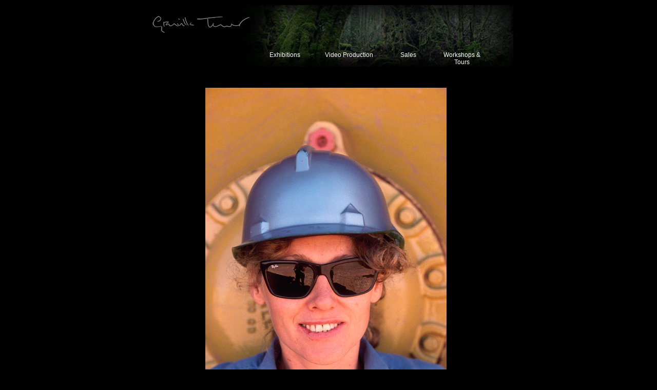

--- FILE ---
content_type: text/html
request_url: http://grenvilleturner.com/catalog/MIN-028.html
body_size: 3916
content:
<html>

<head>

  <title>Grenville Turner Sales Enquiries</title>

  <meta http-equiv="Content-Type" content="text/html;">

  <link href="/css/grenvilleturner.css" type="text/css" rel="stylesheet" media="all">

  <script language="Javascript"><!--



  //What year is it?

  today=new Date();

  y0=today.getFullYear();

  

  //-->

  </script>



</head>

<body>



<div class="everything">



<div class="top-holder">



	<div class="top-forest">

	

		<div class="top-1">

		  <div class="logo">

		    <a href="/index.html"></a>

		  </div>

		</div> <!-- end class="top-1" -->

			

		<div class="cleaner"></div>



		<div class="top-2">

		

			<div class="navigation-1">

					<a href="/exhibitions.html">Exhibitions</a>

			</div> <!-- end class="navigation-1" -->

			

			<div class="navigation-2">

					<a href="/editions.html">Video Production</a

		></div> <!-- end class="navigation-2" -->

		

			<div class="navigation-3">

					<a href="/sales.html">Sales</a>

			</div> <!-- end class="navigation-3" -->

			

			<div class="navigation-4">

					<a href="/expeditions.html">Workshops &amp; Tours</a>

			</div> <!-- end class="navigation-4" -->

			

		</div> <!-- end class="top-2" -->

		

		<div class="cleaner"></div>



	</div> <!-- end class="top" -->



</div> <!-- end class="top-holder" -->



<div class="cleaner"></div>



<div class="main-content">

<!-- ####################### begin /CBW-100-16.html  ###################### -->



<form method="post" action="/SESSION_ID?buygeneric=1">

  <input type="hidden" name="page_ref" value="PAGE_REF">

  <input type="hidden" name="dd_catalog_no" value="CBW-100-16">



  <div class="img-item"><img src="../media/inventory/mining/wm-28.jpg" width="470" height="720" /></div>

 

<!-- begin header row  -->



  <div class="order-now">

    <input type="submit" name="buygeneric" value="Order Now!">

  </div> <!-- end class="add-to-cart" -->



	<div class="cleaner"></div> <!-- end class="cleaner" -->



	<div class="header-row">

	

    <div class="shop-1-detail">    

      Description

    </div> <!-- end class="shop-2-header" -->

    

    <div class="shop-3-header">

      Price      

    </div> <!-- end class="shop-3-header" -->

			

    <div class="shop-4-header">      

      Quantity   

    </div> <!-- end class="shop-4-header" -->

    

	<div class="cleaner"></div> <!-- end class="cleaner" -->



	</div> <!-- end class="header-row" -->

		

  <!-- end header row -->

  

  <!-- begin item row  -->



	<div class="item-row">

	

    <div class="shop-1-detail">    

      <h1><span class="copy-large">Argyle Diamond Mine 4, Western Australia</span></h1>

      

      <p><span class="copy-large">Argyle Diamond Mine 4, Western Australia <span class="price">- 16x10 inches (40.6x27cm)</span></span> unframed</p>

</div> 

<div class="shop-3"></div> 

<!-- end class="shop-3" -->

			

    <div class="shop-3">

      <p class="price"><a href="mailto:gallery@grenvilleturner.com">Price on application</a>

</div> <!-- end class="shop-3" -->

			

    <div class="shop-4">      

      <form method="post" action="/SESSION_ID">

        <input type="text" name="qty:CBW-100-16" size="2" value="">

        <input type="hidden" name="page_ref" value="HTMLFILE">

        <input type="hidden" name="dd_catalog_no" value="CBW-100-16">

        <input type="hidden" name="desc:CBW-100-16" value="Pencil Pine Falls, Cradle Mountain, Tasmania - 16""> 

      </form>      

    </div> <!-- end class="shop-4" -->

  

	<div class="cleaner"></div> <!-- end class="cleaner" -->



  </div> <!-- class="item-row" -->

    

	<div class="cleaner"></div> <!-- end class="cleaner" -->



  <div class="order-now">

    <input type="submit" name="buygeneric" value="Order Now!">

  </div> <!-- end class="add-to-cart" -->

  		        

</form>



<!-- ######################## end /CBW-100-16.html  ####################### -->



--- FILE ---
content_type: text/css
request_url: http://grenvilleturner.com/css/grenvilleturner.css
body_size: 19444
content:
/*
-------------------------------------------------------------
Typography:

Pimp My MPC is a centered, 720px wide layout on a gray background.

Created:  10/12/06 
Modified: 12/12/06
Authors: Marisa DeSalles marisa@yvod.com, Ulan McKnight ulan@yvod.com

The font is arial

The color scheme is black, white, red and grey (for highlight).

black:        #000000;
white:        #ffffff;
red:          #e71515
grey:         #4f4f4f
dark grey:    #333333
light grey:   #8b8b8b
lighter grey: #cccccc

-------------------------------------------------------------
*/


/*
--------------------------------------------------
IE hacks
hide from IE
show only in IE
--------------------------------------------------
*/

/*\*/
html>body .ie-hack {
}
/**/

* html .ie-hack {
}

/*
--------------------------------------------------
main stuff
--------------------------------------------------
*/

html, body {
	height: 100%;
}

body {
	font-size: 62.5%;
	color: #ffffff;
	width: 720px;
	font-family: arial, verdana, sans-serif;
	background-color: #000000;
	text-align: center; /* IE bug fix to center div */
	margin: 10px auto 5px auto; 
	padding: 0px 0px 0px 0px;
}

.everything {
	width: 720px;
	/*
	text-align: center;
	margin: 0px auto 0px auto;
	padding: 0px 0px 0px 0px;
	border: 1px solid white;
	*/
}

p { 
	font-size: 1.2em;
	text-align: left;
	line-height: 1.4em;
	margin: 10px 5px 5px 0px;
	padding: 0px 0px 0px 0px;
}


a:link,
  a:visited {
    color: #cccccc;
    text-decoration: none;
}

/*
--------------------------------------------------
logo
--------------------------------------------------
*/

.logo a:link,
  .logo a:visited {
    float: left;
    background-image: url(/media/assets/logo.gif);
    background-repeat: no-repeat;
    background-position: left center;
    width: 720px;
    height: 36px;
    margin: 20px 0px 10px 0px;
    padding: 0px 0px 0px 0px;
}

.logo-secure a:link,
  .logo-secure a:visited {
    float: left;
    background-image: url(/grenvilleturner/media/assets/logo.gif);
    background-repeat: no-repeat;
    background-position: left center;
    width: 720px;
    height: 36px;
    margin: 20px 0px 10px 0px;
    padding: 0px 0px 0px 0px;
}

.logo a:hover,
  .logo a:active {
    background-image: url(/media/assets/logo-over.gif);
    background-repeat: no-repeat;
    background-position: left center;
    width: 720px;
    height: 36px;
    margin: 20px 0px 10px 0px;
    padding: 0px 0px 0px 0px;
}

.logo-secure a:hover,
  .logo-secure a:active {
    background-image: url(/grenvilleturner/media/assets/logo-over.gif);
    background-repeat: no-repeat;
    background-position: left center;
    width: 720px;
    height: 36px;
    margin: 20px 0px 10px 0px;
    padding: 0px 0px 0px 0px;
}

a:hover,
  a:active,
  p a:hover,
  p a:active {
    color: #e71515;
    text-decoration: none;
}

.main-content {
	/*
	z-index: 1;
	background: url(/media/assets/middle.gif);
	background-position: center center;
	background-repeat: repeat-y;
	*/
	width: 720px;
	margin: 0px 0px 0px 0px;
	padding: 0px 0px 0px 0px;
}

.breadcrumbs {
	color: #ffffff;
	font-size: 1.4em;
	font-weight: bold;
	text-align: left;
	height: 20px;
	margin: 0px 0px 0px 0px;
	padding: 10px 20px 10px 25px;
}

.mainbody-content {
  position: relative;
	width: 720px;
	margin: 0px 0px 0px 0px;
	padding: 0px 10px 20px 0px;
	border: 1px dotted white;
}

* html .mainbody-content {
	padding: 0px 0px 20px 20px;
	border: 1px solid white;
}

.body-content-secure {
	width: 720px;
	/* background: url(/media/new/main-content-background.gif); */
	background-repeat: repeat-y;
	margin: 0px 0px 0px 0px;
	padding: 0px 10px 20px 20px;
}

/*
--------------------------------------------------
quote is used on the index page
quote is centered with a 80px indent
--------------------------------------------------
*/

.begin-quote {
	width: 500px;
	text-align: center;
	background: url(/media/assets/quote-open.gif);
	background-position: top left;
	background-repeat: no-repeat;
	height: 80px;
	margin: 20px auto 60px auto;
	padding: 0px 0px 0px 20px;
}

.end-quote {
	font-size: 1.3em;
  text-indent: -80px;
  line-height: 1.8em;
	background: url(/media/assets/quote-close.gif);
	background-repeat: no-repeat;
	background-position: 470px 25px;
	margin: 0px 0px 0px 0px;
	padding: 0px 0px 0px 80px;
}

.end-quote:first-line {
  text-indent: 0px;
	padding: 0px 0px 0px 0px;
}

.footer {
	width: 720px;
	height: 170px;
	background: url(/media/assets/footer.gif);
	background-repeat: no-repeat;
	background-position: bottom center;
	margin: 0px 0px 0px 0px;
	padding: 0px 0px 0px 0px;
}

.footer p {
	text-align: right;
	font-size: 0.8em;
	margin: 0px 0px 0px 0px;
	margin: 0px 0px 0px 0px;
	padding: 150px 10px 20px 10px;
}

* html .footer p {
	font-size: 1.0em;
}

.vertical-20 {
	width: 100%;
	height: 20px;
	margin: 0px 0px 0px 0px;
	padding: 0px 0px 0px 0px;
}

.vertical-40 {
	width: 100%;
	height: 40px;
	margin: 0px 0px 0px 0px;
	padding: 0px 0px 0px 0px;
}

/*
--------------------------------------------------
hr hack URL: http://www.sovavsiti.cz/css/hr.html
Not working. Not sure why :{
--------------------------------------------------
*/

.hr {
ÊÊheight: 15px;
ÊÊbackground: #000000 url(/media/hr1.gif) no-repeat scroll center;
}

.hr hr {
ÊÊdisplay: none;
}

.divider {
ÊÊheight: 20px;
	/* background: #ffffff url(/media/divider.gif) no-repeat center; */
	margin: 20px 0px 20px 0px;
}
/* .divider is an hr substitute to separate blocks of text */

/*
--------------------------------------------------
slider code
--------------------------------------------------
*/

/* slider area definitions */
.slider {
	width: 100%;
	margin: 0px 0px 0px 0px;
	padding: 7px 7px 0px 7px;
	/* border: 1px solid #999999;*/
}

.slider a {
	min-height: 26px;
	display: block;
	margin: 0px 0px 0px 0px;
	padding: 0px 0px 0px 0px;
}

* html .slider a {
	height: 26px;
	padding: 4px 0px 0px 4px;
}

/* links within slider area */
.slider a.inline {
	margin: 0;
	padding: 0;
	background: none;
	display: inline;
	border: none;
}

/*  OLD slider green cross image 
.slider a {
	margin: 0 0 10px 0;
	padding: 5px;
	background: #D6EEF6 url(/media/new/service_open.jpg) no-repeat center right;
	border: 1px solid #B5DCF9;
	display: block;
	color: #606060;
}
*/

/*
--------------------------------------------------
column definitions
float left (organize as desired on page)
float-right allows text to flow around div
10px less than column width to allow for IE bug
universal padding of 5px (adjust spacing within section a required)
--------------------------------------------------
*/

.one-column {
  float: left;
	width: 130px;
	margin: 0px 10px 0px 0px;
  padding: 0px 0px 0px 0px;
}

.one-column-right {
	float: left;
	width: 130px;
	margin: 0px 15px 0px 5px;
  padding: 0px 5px 5px 5px;
}

.two-column {
	float: left;
	width: 258px;
  font-size: 1.3em;
  font-weight: bold;
  padding: 0px 5px 5px 5px;
}

.two-column-right {
	float: right;
	width: 258px;
  padding: 0px 5px 5px 5px;
}

.three-column {
	float: left;
	width: 398px;
  padding: 0px 5px 5px 5px;
}

.three-column-right {
	float: right;
	width: 398px;
  padding: 0px 5px 5px 5px;
}

.four-column {
  float: left;
	width: 550px;
  margin: 0px 5px 5px 10px;
}

.five-column {
	width: 748px;
  padding: 5px 5px 5px 5px;
}

/*
--------------------------------------------
cleaner
--------------------------------------------
*/

.cleaner {
	clear: both;
}

/* 
-------------------------------------------------------------
top stuff

.top 	 contains main background image and all navigation
.top-1 contains logo
.top-2 contains navigation links
-------------------------------------------------------------
*/

.top-holder {
	float: left;
	position: relative;
	width: 720px;
	margin: 0px 0px 0px 0px;
	padding: 0px 0px 0px 0px;
}

.top {
	float: left;
	background-image: url(/media/assets/navigation-lake.gif);
	background-repeat: no-repeat;
	position: center;
	width: 720px;
	height: 131px;
	margin: 0px 0px 30px 0px;
	padding: 0px 0px 0px 0px;
}

.top-forest {
	float: left;
	background-image: url(/media/assets/navigation-forest.gif);
	background-repeat: no-repeat;
	position: center;
	width: 720px;
	height: 131px;
	margin: 0px 0px 30px 0px;
	padding: 0px 0px 0px 0px;
}

.top-mountain {
	float: left;
	background-image: url(/media/assets/navigation-mountain.gif);
	background-repeat: no-repeat;
	position: center;
	width: 720px;
	height: 131px;
	margin: 0px 0px 30px 0px;
	padding: 0px 0px 0px 0px;
}

.top-mountain-secure {
	float: left;
	background-image: url(/grenvilleturner/media/assets/navigation-mountain.gif);
	background-repeat: no-repeat;
	position: center;
	width: 720px;
	height: 131px;
	margin: 0px 0px 30px 0px;
	padding: 0px 0px 0px 0px;
}

.top-rock {
	float: left;
	background-image: url(/media/assets/navigation-rock.gif);
	background-repeat: no-repeat;
	position: center;
	width: 720px;
	height: 131px;
	margin: 0px 0px 30px 0px;
	padding: 0px 0px 0px 0px;
}

.top-rock-secure {
	float: left;
	background-image: url(/grenvilleturner/media/assets/navigation-rock.gif);
	background-repeat: no-repeat;
	position: center;
	width: 720px;
	height: 131px;
	margin: 0px 0px 30px 0px;
	padding: 0px 0px 0px 0px;
}

.top-1 {
	float:left;
	width: 720px;
	height: 90px;
	margin: 0px 0px 0px 0px; 
	padding: 0px 0px 0px 0px;
}

.top-2 {
	float:left;
	font-size: 1.2em;
	width: relative;
	width: 720px;
	height: 25px;
	margin: 0px 0px 0px 0px;
	padding: 0px 0px 0px 0px;
}

/* 
-------------------------------------------------------------
navigation stuff
-------------------------------------------------------------
*/

.navigation-1 {
	float:left;
	width: 130px;
	height: 20px;
	font-weight: normal;
	margin: 0px 0px 0px 210px; 
	padding: 0px 0px 0px 0px;
}

* html .navigation-1 {
	width: 140px;
	margin: 0px 0px 0px 140px;
}

.navigation-2 {
	float: left;
	width: 120px;
	height: 20px;
	margin: 0px 0px 0px 0px; 
	padding: 0px 0px 0px 0px;
}

* html .navigation-2 {
	width: 100px;
}
.navigation-3 {
	float: left;
	width: 110px;
	height: 20px;
	margin: 0px 0px 0px 0px;
	padding: 0px 0px 0px 0px;
}

* html .navigation-3 {
	width: 90px;
}

.navigation-4 {
	float: left;
	width: 100px;
	height: 20px;
	margin: 0px 0px 0px 0px; 
	padding: 0px 0px 0px 0px;
}

.navigation-1 a:link,
  .navigation-1 a:visited,
  .navigation-2 a:link,
  .navigation-2 a:visited,
  .navigation-3 a:link,
  .navigation-3 a:visited,
  .navigation-4 a:link,
  .navigation-4 a:visited {
    color: #ffffff;
}
  
.navigation-1 a:hover,
  .navigation-1 a:active,
  .navigation-2 a:hover,
  .navigation-2 a:active,
  .navigation-3 a:hover,
  .navigation-3 a:active,
  .navigation-4 a:hover,
  .navigation-4 a:active {
    color: #e71515;
}
  
  
/* 
-------------------------------------------------------------
shopping stuff

.shop-1       - Left cell
.shop-1-head  - Header row for shopping table
-------------------------------------------------------------
*/

.order-now {
  width: 690px;
  text-align: right;
  margin: 0px 0px 0px 0px;
  padding: 10px 0px 10px 0px;
}

.header-row {
  background-color: #333333;
  height: 20px;
  margin: 0px 0px 0px 0px;
  padding: 5px 0px 0px 0px;
  border: 1px solid #4f4f4f;
}

.item-row {
  margin: 0px 0px 0px 0px;
  padding: 20px 0px 20px 0px;
  border-left: 1px solid #4f4f4f;
  border-right: 1px solid #4f4f4f;
  border-bottom: 1px solid #4f4f4f;
}

.shop-1,
  .shop-1-header {
    float: left;
    width: 240px;
    text-align: center;
    margin: 0px auto 0px auto; 
    padding: 0px 0px 0px 0px;
}

.shop-1 a:link,
  .shop-1 a:visited {
    color: #4f4f4f;
}

.shop-1 a:hover,
  .shop-1 a:active {
    color: #e71515;
}

.shop-1-detail {
  float: left;
  width: 500px;
  text-align: left;
  margin: 0px 0px 0px 0px; 
  padding: 0px 0px 0px 10px;
}

.shop-2,
  .shop-2-header {
    float: left;
    width: 260px;
    text-align: left;
    margin: 0px 0px 0px 0px; 
    padding: 0px 0px 0px 0px;
}

.shop-3,
  .shop-3-header {
    float: left;
    width: 100px;
    text-align: center;
    margin: 0px auto 0px auto; 
    padding: 0px 0px 0px 0px;
}


.shop-4,
  .shop-4-header {
    float: left;
    width: 100px;
    text-align: center;
    margin: 0px auto 0px auto; 
    padding: 0px 0px 0px 0px;
}

.shop-4-header {
	height: 20px;
}

.shop-1 p {
  margin: 0px 0px 0px 0px;
  padding: 12px 0px 5px 25px;
}

.shop-2 p {
	margin: 0px 0px 0px 0px; 
	padding: 10px 0px 0px 0px;
}

.shop-2-head p {
  text-align: center;
  margin: 0px auto 10px auto;
  padding: 0px 0px 0px 0px;  
}

.shop-4-head p {
  text-align: center;
}

.price {
  font-size: 1.2em;
  color: white;
	text-align: center;  
  margin: 0px auto 10px auto;
  padding: 0px 0px 0px 0px;
}

/*
-------------------------------------------------------------
align stuff
-------------------------------------------------------------
*/

.left {
	margin: 0px auto 0px auto;
	text-align: left;
}

.center {
	margin: 0px auto 0px auto;
	text-align: center;
}

.right {
	margin: 0px auto 0px auto;
	text-align: right;
}

/*
--------------------------------------------------
lists
--------------------------------------------------
*/

/*
ul {
	list-style-type: none;
	list-style-position: inside;
	display: list-item;
}
*/

ol li {
  font-size: 13px;
  margin: 0px 0px 5px 0px;
}

.hand-list {
	margin-left: 0px;
	padding-left: 0px;
	list-style: none;
}	

.hand-list li {
  font-size: 1.3em;
  font-weight: bold;
	background-image: url(/media/assets/hand.gif);
  background-repeat: no-repeat;
  background-position: 0px 0.3em;
	padding: 0px 0px 7px 25px;
}	

.arrow-list {
	font-size: 0.9em;
	margin: 0px 0px 0px 10px;
	padding: 0px 0px 0px 0px;
}

* html .arrow-list {
	margin: 0px 0px 0px 8px;
}

.localnav-list {
	font-size: 0.9em;
	margin: 0px 0px 0px 5px;
	padding: 0px 0px 0px 0px;
}

li.blue,
	li.gray,
	li.green,
	li.orange,
	li.red,
	li.yellow,
	li.none {
		background-repeat: no-repeat;
		background-position: 0px 6px;
		margin: 0px 0px 0px 0px;
		padding: 3px 0px 3px 16px;
}

* html li.blue,
	* html li.gray,
	* html li.green,
	* html li.orange,
	* html li.red,
	* html li.yellow,
	* html li.none {
		padding: 3px 0px 3px 0px;
}

li.blue {
	background-image: url(/media/new/arrow-blue.gif);
}

li.gray {
	background-image: url(/media/new/arrow-gray.gif);
}

li.green {
	background-image: url(/media/new/arrow-green.gif);
}

li.orange {
	background-image: url(/media/new/arrow-orange.gif);
}

li.red {
	background-image: url(/media/new/arrow-red.gif);
}

li.yellow {
	background-image: url(/media/new/arrow-yellow.gif);
}

li.none {
	margin-top: -7px;
}

/*
--------------------------------------------------
header text stuff
--------------------------------------------------
*/

h1 {
	font-size: 1.8em;
	text-align: left;
	color: #333333;
	font-weight: bold;	
	line-height: 1.5em;
	margin: 0px 0px 10px 0px;
	padding: 0px 0px 0px 0px;
}

h2 {
	font-size: 1.6em;
	text-align: left;
	color: #4f4f4f;
	font-weight: bold;	
	line-height: 1.4em;
	margin: 10px 0px 10px 0px;
	padding: 0px 0px 0px 0px;
}

h2 a:link, 
	h2 a:visited {
	font-weight: bold;	
	text-align: left;
	color: #4f4f4f;
	text-decoration: none;
}	

h3 {
	font-size: 1.4em;
	color: #8b8b8b;
	text-align: left;
	font-weight: bold;	
	line-height: 1.2em;
	margin: 5px 0px 5px 0px;
	padding: 0px 0px 0px 0px;
}

h3.huge {
	color: #cc0000;
	font-size: 20pt;
}
	
h4 {
	font-size: 1.2em;
	color: #cc0000;
	font-weight: bold;	
	line-height: 1.2em;
	margin: 0px 0px 5px 0px;
	padding: 0px 0px 0px 0px;
}

h4.big {
	font-size: 36pt;
	color: cc0000;
}	

h5 {
	font-size: 1.3em;
	color: #cc0000;
	line-height: 1.2em;
	font-weight: bold;
	margin: 0px 0px 5px 0px;
	padding: 0px 0px 0px 0px;
}

/*
--------------------------------------------------
copy related
--------------------------------------------------
*/

.copy {
	font-size: 1.3em;
	text-align: left;
	line-height: 1.4em;
	margin: 5px 20px 10px 0px;
	padding: 0px 0px 3px 0px;
}

.copy-center {
	margin: 0px auto 0px auto;
	padding: 0px auto 0px auto;
}

.copy a:hover, 
  .copy-large a:hover {
    text-decoration: underline;
}	

/*
.copy:first-line {
	margin: 0px 20px 12px 0px;
	padding: 0px 0px 0px 0px;
}
*/

.copy-large {
	font-size: 1.2em;
	line-height: 1.2em;
	margin: 0px 0px 5px 0px;
	padding: 0px 0px 0px 0px;
}

.copy-medium {
	font-size: 0.8em;
	line-height: 1.5em;
	margin: 0px 0px 0px 0px;
	padding: 0px 0px 0px 0px;
}

.copy-small {
	font-size: 0.7em;
	line-height: 1.4em;
	margin: 0px 0px 0px 0px;
	padding: 0px 0px 0px 0px;
}

.copy-support {
	margin-bottom: 30px;
	border-bottom: 1px solid ##cc0000;
	}

.copy-tiny {
	font-size: 0.6em;
	line-height: 1.5em;
	margin: 0px 0px 0px 0px;
	padding: 0px 0px 0px 0px;
}

* html .copy-tiny {
	font-size: 0.7em;
}

.copyhuge {
	font-size: 1.3em;
	line-height: 150%;
	margin: 0 20px 0 0;
	padding: 0 0 12px
}

.copy-notice {
	font-size: 1.0em;
	line-height: 150%;
	margin: 0 20px 0 0;
	padding: 0 0 12px;
	color: #000000;
}

/*
--------------------------------------------------
form related
--------------------------------------------------
*/

.form-div {
	width: 500px;
}

.form-begin {
	width: 500px;
	height: 20px;
	background: url(/media/assets/form-top.gif);
	background-repeat: no-repeat;
	background-position: top center;
	margin: 0px 0px 0px 20px;
	padding: 0px 0px 0px 0px;
}

.form-end {
	width: 500px;
	background: url(/media/assets/form-bottom.gif);
	background-repeat: repeat;
	background-position: bottom center;
	margin: 0px 0px 0px 20px;
	padding: 0px 0px 40px 0px;
}

.form-end-content {
  margin: 0px 0px 0px 30px;
}

.form-end-content p {
  font-size: 0.9em;
}

/*
--------------------------------------------------
table stuff
--------------------------------------------------
*/

.label-cell {
  font-size: 0.8em;
  margin: 0px 5px 5px 5px;
}

.value-cell {
  font-size: 0.8em;
}

/*
--------------------------------------------------

--------------------------------------------------
*/

p.cart-item {
	font-size: 0.8em;
}

i {
	font-style: italic;
}

b {
	font-weight: bold;
}

ul.list-blue {
	/* background-image: url(/media/new/arrow-blue.gif) no-repeat; */
}
	
.list {
	font-size: 10px;
	line-height: 1.4em;
	text-decoration: none;
	background-repeat: no-repeat;
	background-position: 0 8px;
	text-align: left;
	list-style-type: none;
	list-style-position: inside;
	display: list-item;
	margin: 0 40px 0 0;
	padding: 5px 6px 8px 12px
}

.navlarge {
  width: 140px;
	font-size: 0.7em;
	font-weight: bold;
	font-family: verdana, arial, helvetica, sans-serif;
	margin: 0px 0px 3px 0px;
	padding: 6px 0px 0px 0px;
}

.blockimages {
	margin: 0px 12px 14px 0px;
	padding: 0px 0px 0px 0px;
}

.copylarge {
	font-size: 11px;
	line-height: 150%;
	margin: 0 24px 0 0;
	padding: 0 0 12px
}

.image {
	margin: 0;
	padding: 14px 0px 6px;
}


.pagetitle {
	font-size: 16px;
	line-height: 120%;
	text-decoration: none;
	margin: 0;
	padding: 12px 0
}

.search {
	margin: 6px 0 0;
	padding: 0
}

.steps {
	font-size: 9px;
	line-height: 150%;
	background-color: #f0f0f0;
	margin: 0 2px 0 0;
	padding: 3px 0 4px 4px;
	position: relative;
	top: 6px;
	width: 134px;
	float: left
}

/*
--------------------------------------------------
img treatments
--------------------------------------------------
*/

img {
	border: none;
	margin: 0px 10px 0px 0px;
	padding: 0px 0px 0px 0px;
}

img.image-left {
	float: left;
	margin: 0px 20px 10px 0px;
}

img.image-right {
	float: right;
	margin: 0px 0px 0px 20px;
}

.img-item {
  text-align: center;
  margin: 0px auto 20px auto;
  padding: 0px 0px 0px 0px;
}